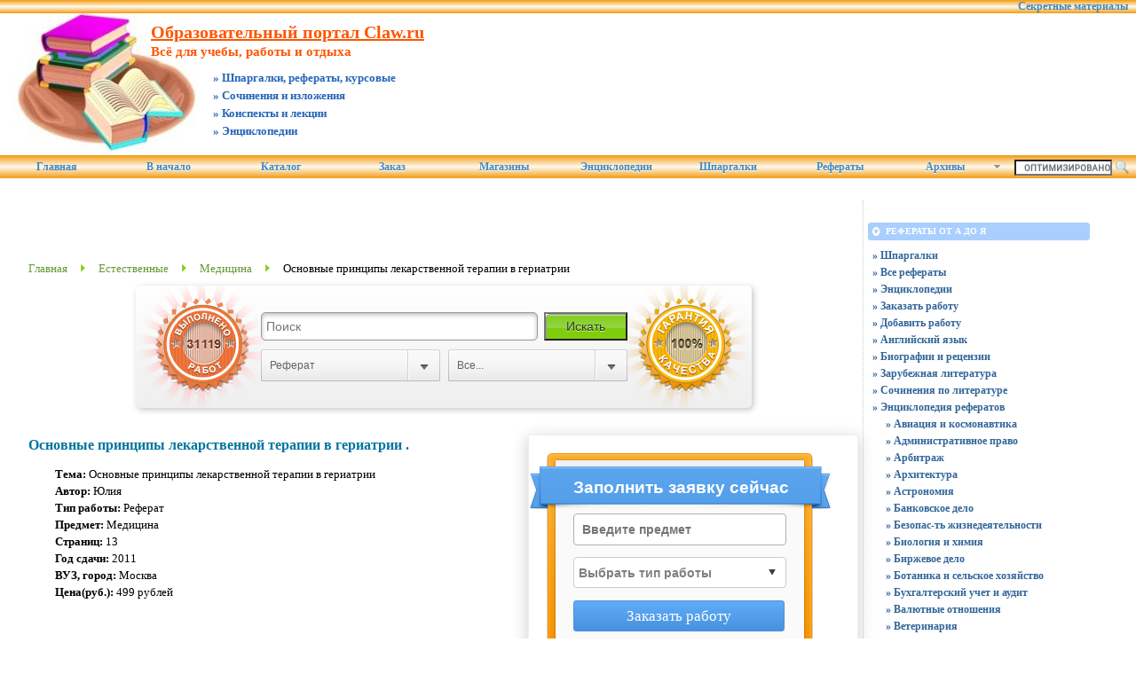

--- FILE ---
content_type: text/html; charset=UTF-8
request_url: https://claw.ru/book-readywork/rabota/osnovnyie-printsipyi-lekarstvennoy-terapii-v-geriatrii--68718/
body_size: 13646
content:
<!DOCTYPE html PUBLIC "-//W3C//DTD XHTML 1.0 Transitional//EN"
    "https://www.w3.org/TR/xhtml1/DTD/xhtml1-transitional.dtd">
<html xmlns="https://www.w3.org/1999/xhtml" id="sixapart-standard">
<head>
    <title>Образовательный портал Claw.ru | рефераты | Основные принципы лекарственной терапии в гериатрии . </title>
<meta name="keywords" content="Готовые работы Claw.ru | Основные принципы лекарственной терапии в гериатрии . " />
<meta name="description" content="Готовые работы: рефераты, курсовые, дипломы | ки гериатрии является сохранение физического и психологического здоровья пожилых людей.Цель данного реферата  рассмотрение основных принципов лекарственной терапии в гериатрии.Исходя из цели, в написа" />
         
<link href="/book-readywork/Public/css/styletest.css" rel="stylesheet" type="text/css" />
<link href="/book-readywork/Public/css/order1Style.css" rel="stylesheet" type="text/css" />
<link href="/book-readywork/Public/css/reset.css" rel="stylesheet" type="text/css" />
<!--[if IE 7]><link href="styles/ie7.css" media="screen" rel="stylesheet" type="text/css" /><![endif]-->
<!--[if IE 8]><link href="styles/ie8.css" media="screen" rel="stylesheet" type="text/css" /><![endif]-->
    <link rel="stylesheet" href="https://claw.ru/styles.css" type="text/css" />
    <link rel="start" href="https://claw.ru/" title="Home" />
    <link rel="alternate" type="application/atom+xml" title="Recent Entries" href="https://claw.ru/atom.xml" />
    <script type="text/javascript" src="https://claw.ru/mt.js"></script>    
    <script type="text/javascript">new Image().src = "https://counter.yadro.ru/hit;claw?r"+ escape(document.referrer)+((typeof(screen)=="undefined")?"": ";s"+screen.width+"*"+screen.height+"*"+(screen.colorDepth? screen.colorDepth:screen.pixelDepth))+";u"+escape(document.URL)+ ";"+Math.random();</script>
<!-- Yandex.Metrika counter --> <script type="text/javascript" > (function(m,e,t,r,i,k,a){m[i]=m[i]||function(){(m[i].a=m[i].a||[]).push(arguments)}; m[i].l=1*new Date();k=e.createElement(t),a=e.getElementsByTagName(t)[0],k.async=1,k.src=r,a.parentNode.insertBefore(k,a)}) (window, document, "script", "https://mc.yandex.ru/metrika/tag.js", "ym"); ym(55251202, "init", { clickmap:true, trackLinks:true, accurateTrackBounce:true }); </script> <noscript><div><img src="https://mc.yandex.ru/watch/55251202" style="position:absolute; left:-9999px;" alt="" /></div></noscript> <!-- /Yandex.Metrika counter -->    
<script type="text/javascript">
    var adminurl = 'https://claw.ru/cgi-bin/mt/' + 'mt.cgi';
    var blog_id = '9';
    var page_id = '';
    </script>
<title></title>
<div id="AADIV33"></div><script src="https://claw.ru/adadmin/ser.php?t=AADIV33&f=33">/*https Claw 0*0 head*/</script>
</head>
<body id="professional-website" class=" layout-wtt">
<table align="center" width="100%" border="0px"><tr><td align="center" valign="top" width="100%"><ul id="css3menu8"><li><!--noindex--><a href="https://claw.ru/referatti/" rel="nofollow" style="text-align:right; title="Секретные материалы" target="_blank">&nbsp;&nbsp;&nbsp;Секретные материалы&nbsp;&nbsp;&nbsp;</a><!--/noindex--></li></ul>
<div class="widget-content21">Образовательный портал Claw.ru</div><div class="widget-content22">Всё для учебы, работы и отдыха</div><div class="widget-content23">» Шпаргалки, рефераты, курсовые</div><div class="widget-content24">» Сочинения и изложения</div><div class="widget-content25">» Конспекты и лекции</div><div class="widget-content26">» Энциклопедии</div><table width="100%"><tr><td class="widget-content2"><table width="365px" class="widget-content0" align="left"><tr><td valign="bottom"></td></tr></table></td><td><table width="100%" align="right"><tr><td style="padding-right: 15px" valign="middle" width="100%" align="right" height="125"><div id="AADIV27"></div><script src="https://claw.ru/adadmin/ser.php?t=AADIV27&f=27">/*Claw 468*60 up*/</script></td></tr></table></td></tr></table>
<ul id="css3menu8" class="topmenu">
	<li class="topfirst"><a href="https://claw.ru" rel="nofollow" title="Главная страница сайта" style="height:24px;line-height:24px;">Главная</a></li>
	<li class="topmenu"><a href="https://claw.ru/" title="Перейти в начало" style="height:24px;line-height:24px;">В начало</a></li>
	<li class="topmenu"><a href="https://claw.ru/book-readywork/" rel="nofollow" title="Каталог работ" style="height:24px;line-height:24px;">Каталог</a></li>
	<li class="topmenu"><a href="https://claw.ru/book/r-money.html" rel="nofollow" title="Заказ работы" style="height:24px;line-height:24px;">Заказ</a></li>
	<li class="topmenu"><a href="https://claw.ru/book/magazin.html" rel="nofollow" title="Интернет-магазины" style="height:24px;line-height:24px;">Магазины</a></li>
	<li class="topmenu"><a href="https://claw.ru/book/encilopedia.html" rel="nofollow" title="Энциклопедии для детей и взрослых" style="height:24px;line-height:24px;">Энциклопедии</a></li>
	<li class="topmenu"><a href="https://claw.ru/book/shporki.html" title="Скачать шпаргалки бесплатно" style="height:24px;line-height:24px;">Шпаргалки</a></li>
	<li class="topmenu"><a href="https://claw.ru/referatti/" title="Скачать рефераты бесплатно" style="height:24px;line-height:24px;">Рефераты</a></li>
	<li class="topmenu"><a href="#" title="Архивные материалы" style="height:24px;line-height:24px;"><span>Архивы</span></a>
	<ul><li><a href="https://claw.ru/archives.html">Все разделы</a></li>
<li><a href="https://claw.ru/blog.html">Наш блог</a></li></ul></li><li class="toplast">
<form style="line-height:25px;" action="https://claw.ru/search.html" id="cse-search-box"><div><input type="hidden" name="cx" value="partner-pub-4531601484983953:2448125622" /> 
<input type="hidden" name="cof" value="FORID:10" /> <input type="hidden" name="ie" value="UTF-8" /> 
<input type="text" name="q" size="14" /> <input src="https://claw.ru/styles/addons/Commercial.pack/themes/professional-black/search.png" type="image" style="vertical-align:middle; width:17px;" /></div></form>
<script type="text/javascript" src="https://www.google.ru/coop/cse/brand?form=cse-search-box&amp;lang=ru"></script></li></ul><br /><div id="content"><div id="content-inner"><table align="center" width="95%" border="0px"><tr><td valign="top" width="100%" class="menu-navigation4">      
<table align="center"><tr><td>
<div id="AADIV26"></div><script src="https://claw.ru/adadmin/ser.php?t=AADIV26&f=26">/*Claw 728*15 up*/</script>
<br />
<div id="AADIV25"></div><script src="https://claw.ru/adadmin/ser.php?t=AADIV25&f=25">/*Claw 728*90 up*/</script>
<br /><br /></td></tr></table>	
<!-- content <div style="width: 1024px; margin: 0 auto;">
 -->
<div style=margin: 0 auto;">
    <div class="breadcrums_block">
        <a href="/book-readywork/" class="categoryLink" title="Главная">Главная</a><span class="breadcrumbsSep"></span><a href="/book-readywork/predmet/5/Estestvennye" class="categoryLink" title="Естественные">Естественные</a><span class="breadcrumbsSep"></span><a href="/book-readywork/razdel/135/Medicina" class="categoryLink" title="Медицина">Медицина</a><span class="breadcrumbsSep"></span>Основные принципы лекарственной терапии в гериатрии     </div>
    <script type="text/javascript" src="/book-readywork/Public/js/jquery-1.3.2.min.js"></script>
<div style="margin: 0 0 30px -347px;" id="div-search">
	<div class="works">
		<div class="garanty">
			<form method="get" action="/book-readywork/poisk/">
			<table>
				<tbody>
				<tr>
					<td colspan="2">
                                        					<input type="text" value="" style="font-size: 14px;" name="q" placeholder="Поиск" class="input">
					                                        <input type="submit" style="font-size: 14px;" value="Искать" class="submitBtn">
					</td>
				</tr>
				<tr>
					<td>
						<select style="font-size: 14px;" class="styled" name="type">
							<option value='0'>Все...</option><option value='1'>Курсовая</option><option value='2'>Дипломная</option><option value='3'selected='selected'>Реферат</option><option value='4'>Отчет</option><option value='5'>Контрольная</option><option value='7'>Доклад</option><option value='10'>Диссертация</option><option value='16'>Учебник</option><option value='17'>Шпаргалка</option><option value='6'>Эссе</option>						</select>
					</td>
					<td style="padding-left:9px;">
                                                
						<select style="font-size: 14px;" class="styled" name="disciplina">
							<option value='0'selected='selected'>Все...</option><option value='1'>Экономические</option><option value='6'>Иностранные языки</option><option value='3'>Юридические</option><option value='4'>Гуманитарные</option><option value='5'>Естественные</option><option value='7'>IT</option>						</select>
					</td>
				</tr>
				</tbody>
			</table>
			</form>
		</div>
	</div>
</div>
<script src="/book-readywork/Public/js/custom-form-elements.js" type="text/javascript"></script>    <div>
    <div style="float:left; width: 520px;">
        <h1>Основные принципы лекарственной терапии в гериатрии . </h1>
        
        <ul id="ul-infa">
            <li id="li-name"><b>Тема:</b> Основные принципы лекарственной терапии в гериатрии </li>
            <li id="li-avtor"><b>Автор:</b> Юлия</li>
            <li id="li-type"><b>Тип работы: </b>Реферат</li>
            <li id="li-subject"><b>Предмет: </b>Медицина</li>
            <li id="li-str"><b>Страниц: </b>13</li>
            <li id="li-god"><b>Год сдачи: </b>2011</li>
            <li id="li-vuz"><b>ВУЗ, город: </b>Москва</li>
            <li id="li-price"><b>Цена(руб.): </b>499 рублей</li>
        </ul>
        <p class="p-buttons"></p>
    </div>
    <div class="form_right">
        <noindex>
    <link rel="stylesheet" type="text/css" href="/book-readywork/Public/css/styleform.css" media="all" />
    <script type="text/javascript" src="https://ajax.googleapis.com/ajax/libs/jquery/1.8.3/jquery.min.js"></script>
    <script type="text/javascript" src="/book-readywork/Public/js/jquery-ui-1.9.2.custom.min.js"></script>
    <script type="text/javascript" src="/book-readywork/Public/js/main_small.js"></script>
    <script type="text/javascript" src="/book-readywork/Public/js/main.js"></script>
<style>.hw-small-order-main-div *{box-sizing:border-box;padding:0;border:0;margin:0;font-family:Arial;font-size:14px;font-weight:bold;outline:0 !important}.hw-small-order-main-div{background:url('https://claw.ru/book-readywork/Public/images/background.png') no-repeat;height:210px;width:300px;padding:15px}.hw-strip{background:url('https://claw.ru/book-readywork/Public/images/blueStrip.png') no-repeat;width:341px;height:48px;margin-left:-35px}.hw-inputs-to-center{padding:5px 15px;width:240px}.hw-strip span{color:#fff;display:inline-block;font-size:19px;padding:10px 0 10px 50px}.hw-small-order-main-div input[type="text"]{font-weight:bold;width:240px;border:1px solid #afafaf;border-radius:4px;box-sizing:border-box;display:inline;margin:0 0 13px;padding:9px}.hw-work-type{width:240px;margin-bottom:4px;border:1px solid #CCC;border-radius:4px;overflow:hidden;background:url(https://claw.ru/book-readywork/Public/images/dropdown-arrow-down.png);background-repeat:no-repeat;background-position:95% 50%;background-color:white;height:35px}.hw-small-order-main-div select{color:gray;border-radius:0;background:transparent;height:33px;padding:5px;border:0;font-size:14px;line-height:1;width:290px;-webkit-appearance:none}.hw-order-button{background:linear-gradient(to bottom, #60acf8 0%, #4792df 100%) repeat scroll 0 0 rgba(0, 0, 0, 0);border:1px solid #4f91d5;border-radius:3px;color:#fff;display:inline-block;font-family:Tahoma;font-size:17px;font-weight:normal;height:35px;text-align:center;width:238px;margin-top:10px}.hw-order-button:hover{background:linear-gradient(to bottom, #60acf8 0%, #60acf8 100%) repeat scroll 0 0 rgba(0, 0, 0, 0)}</style>
<form action="https://www.readywork.ru/order/" method="get">
<div class="hw-small-order-main-div">
<input type="hidden" name="a_aid" value="28">
<input type="hidden" name="a_bid" value="607facc5">
<div class="hw-strip"><span>Заполнить заявку сейчас</span></div>
<div class="hw-inputs-to-center">
<div><input type="text" placeholder="Введите предмет"></div>
<div class="hw-work-type">
<select name="">
<option value>Выбрать тип работы</option>
	<option value="29">Часть диплома</option>
	<option value="13">Дипломная работа</option>
	<option value="11">Курсовая работа</option>
	<option value="9">Контрольная работа</option>
	<option value="6">Реферат</option>
	<option value="1">Научно - исследовательская работа</option>
	<option value="12">Отчет по практике</option>
	<option value="10">Ответы на билеты</option>
	<option value="3">Монография</option>
	<option value="7">Эссе</option>
	<option value="8">Доклад</option>
	<option value="15">Компьютерный набор текста</option>
	<option value="18">Компьютерный чертеж</option>
	<option value="21">Рецензия</option>
	<option value="22">Перевод</option>
	<option value="23">Репетитор</option>
	<option value="25">Бизнес-план</option>
	<option value="26">Конспекты</option>
	<option value="30">Проверка качества</option>
	<option value="32">Единоразовая консультация</option>
	<option value="34">Аспирантский реферат</option>
	<option value="4">Магистерская работа</option>
	<option value="5">Научная статья</option>
	<option value="14">Научный труд</option>
	<option value="16">Техническая редакция текста</option>
	<option value="17">Чертеж от руки</option>
	<option value="19">Диаграммы, таблицы</option>
	<option value="20">Презентация к защите</option>
	<option value="27">Тезисный план</option>
	<option value="28">Речь к диплому</option>
	<option value="40">Доработка заказа клиента</option>
	<option value="42">Отзыв на диплом</option>
	<option value="45">Публикация статьи в Вак</option>
</select>
</div>
<div><input class="hw-order-button" type="submit" value="Заказать работу"></div>
</div>
</div>
</form>
</noindex>    </div>
    <div style="width:100%;height:1px;clear:both;"></div>
</div>
<div class ="job_tabs" style="width:100%; clear: both;">
    <ul class="menu-dis dis_in">
        <li><a onclick="WorkTab('viderzhka'); return false;" href="#">Выдержка</a></li>
        <li><a onclick="WorkTab('soder'); return false;" href="#">Содержание</a></li>
        <li><a onclick="WorkTab('literat'); return false;" href="#">Литература</a></li>
    </ul>
    <div class="body_cat">
    <div class="text_post">
    <p class="p-content viderzhka">Введение
	Вопрос болезней пожилых людей на сегодняшний день является актуальным и широко рассматриваемый в медицине. Основными принципами методов лечения и профилактики гериатрии является сохранение физического и психологического здоровья пожилых людей. 
	Цель данного реферата  рассмотрение основных принципов лекарственной терапии в гериатрии. 
Исходя из цели, в написании реферата стоят две основные задачи: изучение гериатрии – болезни пожилых людей и рассмотрение лекарственно терапии при гериатрии. 
В реферате описывается геронтофармакология – сравнительное новое понятие, объединившее в себе гериатрию и клиническую фармакологию. А основным принципом лечения людей пожилого возраста является рациональное использование лекарственных средств.  
Для современного общества характерна все возрастающая потребность в увеличении объ¬ема медицинской помощи людям старших возрастных групп, вследствие так называемого старения населения, т. е. неуклонного роста доли пожилых и старых людей в общей численности населения эконо¬мически развитых стран.
Задача максимального продления независимого положения пожилых и старых людей в семье и обществе решается путем обес¬печения их различными формами социальной помощи, медико-гигиенического обслуживания и помощи в быту.

</p>
    <p class="p-content soder">Введение											3
1.	Гериатрия и основные задачи её решения				4
2.	Принципы лекарственной терапии в гериатрии 			6
2.1	структура заболеваемости 
2.2	принципы лекарственной терапии
Заключение										12
Список используемой литературы							13
</p>
    <p class="p-content literat">1.	Коновал С.С. «Избранные лекции по гериатрии» М.:Прайм-Еврознак, 2008
2.	Михеев Е.В. «Сестринское дело в гериатрии: руководство для медицинских сестер» М.: Бином, 2009
3.	Погодин А.Б, А.Х.Газимов «Основы геронтологии и гериатрии» учебное пособие, М.: Медицина, 2007
4.	Покровский В.И. «Малая медицинская энциклопедия», т.-1, М.: «Советская энциклопедия», 1991
5.	Рябчикова Т.В. «Сестринское дело в гериатрии: руководство для медицинских сестер» М.: ГОУ ВУНМЦ, 2006
</p>
    </div>
    </div>
</div> 

<div style="margin: 30px 0;">
    <noindex>
    <form class="formOrder" enctype="multipart/form-data" method="post" action="https://www.zaochnik.com/orders/">
        <h2>Добавить заказ</h2>
        <input type="hidden" value="28" name="a_aid">
        <input type="hidden" value="snzvega" name="a_bid">
        <input type="hidden" value="2015" name="chan">
        <input type="hidden" value="1" name="add">
        <div class="form-item">
            <label for="type">Тип работы <span>*</span></label>
            <div class="input-wrapper">
                <div class="select-wrapper">
                    <select name="WorkType" id="type" autocomplete="off">
                        <option value="">Выберите</option>
                        <option value="Контрольная работа">Контрольная работа</option>
                        <option value="Курсовая">Курсовая работа</option>
                        <option value="Дипломная">Дипломная работа</option>
                        <option value="Отчет по практике">Отчет по практике</option>
                        <option value="Реферат">Реферат</option>
                        <option value="Билеты к экзаменам">Билеты к экзаменам</option>
                        <option value="Семестровая работа">Семестровая работа</option>
                        <option value="Проверка работы">Проверка работы</option>
                        <option value="Диссертация">Диссертация</option>
                        <option value="Онлайн помощь">Онлайн помощь</option>
                        <option value="Чертеж">Чертеж</option>
                        <option value="Шпаргалка">Шпаргалка</option>
                        <option value="Монография">Монография</option>
                        <option value="Диссертация Магистерская">Диссертация Магистерская</option>
                        <option value="Диплом МБА (MBA)">Диплом МБА (MBA)</option>
                        <option value="Автореферат">Автореферат</option>
                        <option value="Научная статья">Научная статья</option>
                        <option value="Кандидатская диссертация">Кандидатская диссертация</option>
                        <option value="Докторская диссертация">Докторская диссертация</option>
                        <option value="Другое">Другое</option>
                    </select>
                </div>
            </div>
        </div>
        <div class="form-item">
            <label for="subject">Предмет <span>*</span></label>
            <div class="input-wrapper">
                <input id="subject" type="text" class="" autocomplete="off" name="Subject" value="" />
            </div>
        </div>
        <div class="form-item">
            <label for="descr">Название <span>*</span></label>
            <div class="input-wrapper">
                <input id="descr" name="ShortDescr" type="text" placeholder="Например: Дифференциальные уравнения второго порядка" value=""/>
            </div>
        </div>
        <div class="form-item">
            <label for="date">Дата сдачи <span>*</span></label>
            <div class="input-wrapper">
                <input type="text" name="deadLine" id="date" value="" placeholder="Выбрать дату"/>
            </div>
        </div>
        <div class="form-item">
            <label for="pages" class="other-label">Количество листов <span>*</span></label>
            <div class="input-wrapper">
                <input id="pages" name="pagesAll" type="text" maxlength="3" value=""/>
            </div>
        </div>
        <div class="form-item">
            <div class="input-wrapper">
                <a href="#" class="more-fields">уточните задание</a>
            </div>
        </div>
        <div class="form-item toogle">
            <label for="comment">Ваши пожелания</label>
            <div class="input-wrapper">
                <textarea name="Comment" placeholder="Напишите точное название предмета, количество заданий, вариант, план работы, количество источников литературы, примеры похожей работы." id="comment"></textarea>
            </div>
        </div>
        <div class="form-item toogle">
            <label>Загрузить файлы</label>
            <div class="input-wrapper">
                <div class="file-load-block">
                    <input type="file" class="input-file" name="File1" size="49"/>
                    <input type="file" class="input-file" name="File2" size="49"/>
                    <input type="file" class="input-file" name="File3" size="49"/>
                    <input type="file" class="input-file" name="File4" size="49"/>
                    <input type="file" class="input-file" name="File5" size="49"/>
                    <a href="#" class="add-file">загрузить еще одно дополнение</a>
                </div>
            </div>
        </div>
        <div class="form-item toogle">
            <label for="country">Страна</label>
            <div class="input-wrapper">
                <div class="select-wrapper">
                    <select name="region_id" id="country">
                        <option value="">--Выбрать--</option>
                        <option value="1" selected>Россия</option>
                        <option value="2">Беларусь</option>
                        <option value="3">Украина</option>
                        <option value="6">Казахстан</option>
                        <option value="7">Молдова</option>
                        <option value="8">Другая</option>
                    </select>
                </div>
            </div>
        </div>
        <div class="form-item toogle">
            <label for="city">Город</label>
            <div class="input-wrapper">
                <input type="text" id="city" autocomplete="off" name="City" value=""/>
            </div>
        </div>
        <div class="form-item">
            <label for="FIO">Ваше имя <span>*</span></label>
            <div class="input-wrapper">
                <input name="FIO" id="FIO" type="text" value=""/>
            </div>
        </div>
        <div class="form-item">
            <label for="Email">Эл. почта <span>*</span></label>
            <div class="input-wrapper">
                <input name="Email" id="Email" type="text" placeholder="mail@mail.com" value=""/>
            </div>
        </div>
        <div class="form-item">
            <label>Телефон <span>*</span></label>
            <div class="phone-block">
                <div class="input-wrapper countryCode">
                    <div class="select-wrapper">
                        <select id="countryCode" name="CountryCode">
                            <option value="7" selected>7</option>
                            <option value="49">49</option>
                            <option value="66">66</option>
                            <option value="373">373</option>
                            <option value="374">374</option>
                            <option value="375">375</option>
                            <option value="380">380</option>
                            <option value="972">972</option>
                            <option value="995">995</option>
                            <option value="996">996</option>
                        </select>
                    </div>
                </div>
                <div class="input-wrapper prefixCode">
                    <input name="PrefixCode" id="prefixCode" placeholder="Код" type="text" maxlength="3" value=""/>
                </div>
                <div class="input-wrapper phone">
                    <input name="MobPhone" id="phone" type="text" placeholder="Номер" maxlength="7" value=""/>
                </div>
            </div>
        </div>
        <div class="form-item">
            <input class="order-submit" type="submit" value="Отправить заявку на оценку"/>
        </div>
    </form>
</noindex></div>

<div style="clear:both;"></div>
	<p id="title-as">Похожие работы:</p>
	<table width="100%" class="table-as-works priceTable">
<tr class="tr-header">
	<th>Название</th>
	<th width='80'>Тип</th>
	<th width='39'>Год сдачи</th>
	<th width='60'>Страниц</th>
	<th width='200'>ВУЗ, город</th>
	<th width='34'>Цена</th>
	<th width='56'></th>
</tr>

<tr class="tr-body">
	<td><a href="/book-readywork/rabota/vzaimodeystvie-lekarstvennyih-sredstv-i-produktov-pitaniya-68988/">Взаимодействие лекарственных средств и продуктов питания</a>
                        <p>препаратов и пищи.Цель данного реферата  рассмотрение взаимодействия лекарственных средств и продуктов питания.Исходя из цели, в написании реферата стоят такие основные задачи: анализ и рассмотрение п</p>
                    </td>
	<td>Реферат</td>
	<td>2011</td>
	<td>13</td>
	<td>Москва</td>
	<td>499</td>
	<td><noindex><a href="https://claw.ru/book-readywork/zakaz.php" rel="nofollow" class="button">Заказать оригинальную работу</a></noindex></td>
</tr>
<tr class="tr-body">
	<td><a href="/book-readywork/rabota/problema-evtanazii-v-meditsine-51012/">Проблема эвтаназии в медицине</a>
                        <p> (в 2002 г. соответствующий закон принят и в Бельгии), отношение к эвтаназии, особенно в пассивной форме, становится все более лояльным, а требования по введении ее в институт «практического гуманизма</p>
                    </td>
	<td>Реферат</td>
	<td>2011</td>
	<td>13</td>
	<td>Москва</td>
	<td>499</td>
	<td><noindex><a href="https://claw.ru/book-readywork/zakaz.php" rel="nofollow" class="button">Заказать оригинальную работу</a></noindex></td>
</tr>
<tr class="tr-body">
	<td><a href="/book-readywork/rabota/sestrinskiy-protsess-pri-yazvennoy-bolezni-2-39572/">Сестринский процесс при язвенной болезни 2</a>
                        <p>ной цели в работе решим следующие задачи:1. дадим общую характеристику язвенной болезни: этиология и патогенез, представим классификацию язвенной болезни, ее клинические проявления и методы лечения; 2</p>
                    </td>
	<td>Реферат</td>
	<td>2011</td>
	<td>18</td>
	<td>мму</td>
	<td>499</td>
	<td><noindex><a href="https://claw.ru/book-readywork/zakaz.php" rel="nofollow" class="button">Заказать оригинальную работу</a></noindex></td>
</tr>
<tr class="tr-body">
	<td><a href="/book-readywork/rabota/anatomo-fiziologicheskie-osobennosti-organov-dyihaniya-7257/">Анатомо-физиологические особенности органов дыхания</a>
                        <p>изучение анатомо-физиологических особенностей органов дыхания и методы их исследования.Для этого в работе поставим следующие задачи:1.	Изучим анатомическое строение органов дыхания;2.	Изучим физиологи</p>
                    </td>
	<td>Реферат</td>
	<td>2009</td>
	<td>13</td>
	<td>мма</td>
	<td>499</td>
	<td><noindex><a href="https://claw.ru/book-readywork/zakaz.php" rel="nofollow" class="button">Заказать оригинальную работу</a></noindex></td>
</tr>
<tr class="tr-body">
	<td><a href="/book-readywork/rabota/sotsialno-meditsinskaya-rabota-v-onkologii-50941/">Социально-медицинская работа в онкологии</a>
                        <p>ческой ситуацией и усиленным старением населения страны. Злокачественные новообразования, так же как и болезни сердечно-сосудистой системы определяют уровень здоровья нации – уже сегодня эта болезнь я</p>
                    </td>
	<td>Реферат</td>
	<td>2011</td>
	<td>13</td>
	<td>Москва</td>
	<td>499</td>
	<td><noindex><a href="https://claw.ru/book-readywork/zakaz.php" rel="nofollow" class="button">Заказать оригинальную работу</a></noindex></td>
</tr>
</table><div style="clear:both;"></div>
<script type="text/javascript">
    function WorkTab(type) {
        $('.viderzhka').hide();
        $('.soder').hide();
        $('.literat').hide();
        $('.'+type).show();
    }
</script></div>	
<br /><h3 class="comments-open-header">Поделитесь этой записью или добавьте в закладки</h3><!--noindex-->&nbsp;&nbsp;&nbsp;<script src="https://yastatic.net/es5-shims/0.0.2/es5-shims.min.js"></script><script src="https://yastatic.net/share2/share.js"></script><div class="ya-share2" data-services="collections,vkontakte,facebook,odnoklassniki,moimir,twitter,lj,viber,whatsapp,skype,telegram"></div><!--/noindex-->
<br /><!--noindex--><table align="center"><tr><td width="728">
<div id="AADIV32"></div><script src="https://claw.ru/adadmin/ser.php?t=AADIV32&f=32">/*Claw 728*90 down*/</script>
</td></tr></table><!--/noindex--><br /><br />
</td><td valign="top"><div class="widget-content"><table width="250px"><tr><td width="250px">
<div id="AADIV28"></div><script src="https://claw.ru/adadmin/ser.php?t=AADIV28&f=28">/*Claw 300*250 up*/</script>
</td></tr></table></div>
<div class="widget-archive widget-archive-category widget"><h3 class="widget-header">Рефераты от А до Я</h3><div class="widget-content"><div class="cat-item"><ul>
<li><a href="/book/shporki.html"  title="Шпаргалки по всем предметам. Шпаргалки, шпоры, бомбы, рулонные, маленькие, на резинке, чупа-чупс."> » Шпаргалки</a></li>
<li><a href="/referatti/vse-referaty/"  title="По порядку все рефераты, курсовые, дипломы, шпаргалки, сочинения, изложения, диссертации, решебники, рассказы, ответы, конспекты, тезисы, отчеты, курсовики, доклады, контрольная работа, рецензия, сообщения, экзамены"> » Все рефераты</a></li>
<li><a href="/book/encilopedia.html"  title="Ссылки на различные энциклопедии"> » Энциклопедии</a></li>
<li><a href="/book/r-money.html"  title="В этом разделе вы ЗАКАЗАТЬ уникальные, оригинальные реферат, курсовую, дипломную работу, шпаргалку, сочинение, диссертацию, решебник, рассказ, конспект, тезис, отчет, доклад, контрольную работу, рецензию у профессионалов."> » Заказать работу</a></li>
<li><a href="/referatti/dobavit-rabotu/"  title="В этом разделе вы можете добавить на сайт реферат, курсовую, дипломную работу, шпаргалку, сочинение, диссертацию, решебник, рассказ, конспект, тезис, отчет, доклад, контрольную работу, рецензию"> » Добавить работу</a></li>
<li><a href="/referatti/angliyskiy-yazyk/" title="Английский язык"> » Английский язык</a></li>     
<li><a href="/referatti/biografii/" title="Биографии"> » Биографии и рецензии</a></li>     
<li><a href="/referatti/zarubezhnaya-literatura/" title="Зарубежная литература от А до Я"> » Зарубежная литература</a></li>     
<li><a href="/referatti/sochineniya/" title="Сочинения по литературе"> » Сочинения по литературе</a></li>     
<li><a href="/referatti/enciklopediya-referatov/" title="Главная категория сайта: выбирайте подкатегорию нужной тематики для скачивания или просмотра нужного реферата, курсовой, диплома, шпаргалки, сочинения, изложения, диссертации, решебника, рассказа, ответа, конспекта, тезиса, отчета, курсовика доклада, контрольной работы, рецензии, сообщения, экзамена"> » Энциклопедия рефератов</a></li><ul> 
<li><a href="/referatti/enciklopediya-referatov/aviaciya-i-kosmonavtika/" title="Рефераты на тему по авиации и космонавтике"> » Авиация и космонавтика</a></li>     
<li><a href="/referatti/enciklopediya-referatov/administrativnoe-pravo/" title="Рефераты на тему по административному праву"> » Административное право</a></li>     
<li><a href="/referatti/enciklopediya-referatov/arbitrazh/" title="Рефераты на тему по арбитражному производству"> » Арбитраж</a></li>     
<li><a href="/referatti/enciklopediya-referatov/arhitektura/" title="Рефераты на тему по архитектуре"> » Архитектура</a></li>     
<li><a href="/referatti/enciklopediya-referatov/astronomiya/" title="Рефераты на тему по астрономии"> » Астрономия</a></li>     
<li><a href="/referatti/enciklopediya-referatov/bankovskoe-delo/" title="Рефераты на тему по банковскому делу"> » Банковское дело</a></li>     
<li><a href="/referatti/enciklopediya-referatov/bezopasnost--zhiznedeyatel-nosti/" title="Рефераты на тему по ОБЖ"> » Безопас-ть жизнедеятельности</a></li>     
<li><a href="/referatti/enciklopediya-referatov/biologiya-i-himiya/" title="Рефераты на тему по билогии и химии"> » Биология и химия</a></li>     
<li><a href="/referatti/enciklopediya-referatov/birzhevoe-delo/" title="Рефераты на тему по биржевому делу"> » Биржевое дело</a></li>     
<li><a href="/referatti/enciklopediya-referatov/botanika-i-sel-skoe-h-vo/" title="Рефераты на тему по ботанике и сельскому хозяйству"> » Ботаника и сельское хозяйство</a></li>     
<li><a href="/referatti/enciklopediya-referatov/buhgalterskiy-uchet-i-audit/" title="Рефераты на тему по бухгалтерскому учету и аудиту"> » Бухгалтерский учет и аудит</a></li>     
<li><a href="/referatti/enciklopediya-referatov/valyutnye-otnosheniya/" title="Рефераты на тему по валютным отношениям"> » Валютные отношения</a></li>     
<li><a href="/referatti/enciklopediya-referatov/veterinariya/" title="Рефераты на тему по ветеринарии"> » Ветеринария</a></li>     
<li><a href="/referatti/enciklopediya-referatov/voennaya-kafedra/" title="Рефераты на тему по военной тематике"> » Военная кафедра</a></li>     
<li><a href="/referatti/enciklopediya-referatov/geografiya/" title="Рефераты на тему по географии"> » География</a></li>     
<li><a href="/referatti/enciklopediya-referatov/geodeziya/" title="Рефераты на тему по геодезии"> » Геодезия</a></li>     
<li><a href="/referatti/enciklopediya-referatov/geologiya/" title="Рефераты на тему по геологии"> » Геология</a></li>     
<li><a href="/referatti/enciklopediya-referatov/geopolitika/" title="Рефераты на тему по геополитике"> » Геополитика</a></li>     
<li><a href="/referatti/enciklopediya-referatov/gosudarstvo-i-pravo/" title="Рефераты на тему по государству и праву"> » Государство и право</a></li>     
<li><a href="/referatti/enciklopediya-referatov/grazhdanskoe-pravo/" title="Рефераты на тему по гражданскому праву"> » Гражданское право</a></li>     
<li><a href="/referatti/enciklopediya-referatov/deloproizvodstvo/" title="Рефераты на тему по делопроизводству"> » Делопроизводство</a></li>     
<li><a href="/referatti/enciklopediya-referatov/estestvoznanie/" title="Рефераты на тему по естествознанию"> » Естествознание</a></li>     
<li><a href="/referatti/enciklopediya-referatov/zhurnalistika/" title="Рефераты на тему по журналистике"> » Журналистика</a></li>     
<li><a href="/referatti/enciklopediya-referatov/zoologiya/" title="Рефераты на тему по зоологии"> » Зоология</a></li>     
<li><a href="/referatti/enciklopediya-referatov/investicii/" title="Рефераты на тему по инвестициям"> » Инвестиции</a></li>     
<li><a href="/referatti/enciklopediya-referatov/informatika-i-programmirovanie/" title="Рефераты на тему по информатике и программированию"> » Информатика, программир-ние</a></li>     
<li><a href="/referatti/enciklopediya-referatov/istoricheskie-lichnosti/" title="Рефераты на тему по историческим личностям"> » Исторические личности</a></li>     
<li><a href="/referatti/enciklopediya-referatov/istoriya/" title="Рефераты на тему по истории"> » История</a></li>     
<li><a href="/referatti/enciklopediya-referatov/istoriya-tehniki/" title="Рефераты на тему по истроии техники"> » История техники</a></li>     
<li><a href="/referatti/enciklopediya-referatov/kibernetika/" title="Рефераты на тему по кибернетике"> » Кибернетика</a></li>     
<li><a href="/referatti/enciklopediya-referatov/kommunikacii-i-svyaz/" title="Рефераты на тему по коммуникациям и связи"> » Коммуникации и связь</a></li>     
<li><a href="/referatti/enciklopediya-referatov/komp-yuternye-nauki/" title="Рефераты на тему по компьютерным наукам"> » Компьютерные науки</a></li>     
<li><a href="/referatti/enciklopediya-referatov/kosmetologiya/" title="Рефераты на тему по косметологии"> » Косметология</a></li>     
<li><a href="/referatti/enciklopediya-referatov/kreditovanie/" title="Рефераты на тему по кредитованию"> » Кредитование</a></li>     
<li><a href="/referatti/enciklopediya-referatov/kriminalistika/" title="Рефераты на тему по криминалистике"> » Криминалистика</a></li>     
<li><a href="/referatti/enciklopediya-referatov/kriminologiya/" title="Рефераты на тему по криминологии"> » Криминология</a></li>     
<li><a href="/referatti/enciklopediya-referatov/kriptologiya/" title="Рефераты на тему по криптологии"> » Криптология</a></li>     
<li><a href="/referatti/enciklopediya-referatov/kulinariya/" title="Рефераты на тему по кулинарии"> » Кулинария</a></li>     
<li><a href="/referatti/enciklopediya-referatov/kul-tura-i-iskusstvo/" title="Рефераты на тему по культуре и искусству"> » Культура и искусство</a></li>     
<li><a href="/referatti/enciklopediya-referatov/kul-turologiya/" title="Рефераты на тему по культурологии"> » Культурология</a></li>     
<li><a href="/referatti/enciklopediya-referatov/logika/" title="Рефераты на тему по логике"> » Логика</a></li>     
<li><a href="/referatti/enciklopediya-referatov/logistika/" title="Рефераты на тему по логистике"> » Логистика</a></li>     
<li><a href="/referatti/enciklopediya-referatov/marketing/" title="Рефераты на тему по маркетингу"> » Маркетинг</a></li>     
<li><a href="/referatti/enciklopediya-referatov/matematika/" title="Рефераты на тему по математике"> » Математика</a></li>     
<li><a href="/referatti/enciklopediya-referatov/medicina/" title="Рефераты на тему по медицине"> » Медицина</a></li>     
<li><a href="/referatti/enciklopediya-referatov/mezhdunarodnoe-pravo/" title="Рефераты на тему по международному праву"> » Международное право</a></li>     
<li><a href="/referatti/enciklopediya-referatov/mezhdunarodnye-otnosheniya/" title="Рефераты на тему по международным отношениям"> » Международные отношения</a></li>     
<li><a href="/referatti/enciklopediya-referatov/menedzhment/" title="Рефераты на тему по менеджменту"> » Менеджмент</a></li>     
<li><a href="/referatti/enciklopediya-referatov/metallurgiya/" title="Рефераты на тему по металлургии"> » Металлургия</a></li>     
<li><a href="/referatti/enciklopediya-referatov/moskvovedenie/" title="Рефераты на тему по москвоведению"> » Москвоведение</a></li>     
<li><a href="/referatti/enciklopediya-referatov/muzyka/" title="Рефераты на тему по музыке"> » Музыка</a></li>     
<li><a href="/referatti/enciklopediya-referatov/municipal-noe-pravo/" title="Рефераты на тему по муниципальному праву"> » Муниципальное право</a></li>     
<li><a href="/referatti/enciklopediya-referatov/nalogooblozhenie/" title="Рефераты на тему по налогообложению"> » Налогообложение</a></li>     
<li><a href="/referatti/enciklopediya-referatov/nauka-i-tehnika/" title="Рефераты на тему по науке и технике"> » Наука и техника</a></li>     
<li><a href="/referatti/enciklopediya-referatov/okkul-tizm-i-ufologiya/" title="Рефераты на тему по оккультизму и уфологии"> » Оккультизм и уфология</a></li>     
<li><a href="/referatti/enciklopediya-referatov/poligrafiya/" title="Рефераты на тему по полиграфии"> » Полиграфия</a></li>     
<li><a href="/referatti/enciklopediya-referatov/politologiya/" title="Рефераты на тему по политологии"> » Политология</a></li>     
<li><a href="/referatti/enciklopediya-referatov/predprinimatel-stvo/" title="Рефераты на тему по предпринимательству"> » Предпринимательство</a></li>     
<li><a href="/referatti/enciklopediya-referatov/proizvedeniya/" title="Рефераты на тему по произведениям русской и зарубежной литературы"> » Произведения</a></li>     
<li><a href="/referatti/enciklopediya-referatov/promyshlennost--i-proizvodstvo/" title="Рефераты на тему по промышленности и производству"> » Промышленность, производство</a></li>     
<li><a href="/referatti/enciklopediya-referatov/psihologiya-i-pedagogika/" title="Рефераты на тему по психологии и педагогике"> » Психология и педагогика</a></li>     
<li><a href="/referatti/enciklopediya-referatov/radioelektronika/" title="Рефераты на тему по радиоэлектронике"> » Радиоэлектроника</a></li>     
<li><a href="/referatti/enciklopediya-referatov/raznye/" title="Рефераты разные без категории"> » Разные</a></li>     
<li><a href="/referatti/enciklopediya-referatov/reklama/" title="Рефераты на тему по рекламе"> » Реклама</a></li>     
<li><a href="/referatti/enciklopediya-referatov/religiya-i-mifologiya/" title="Рефераты на тему по религии и мифологии"> » Религия и мифология</a></li>     
<li><a href="/referatti/enciklopediya-referatov/ritorika/" title="Рефераты на тему по риторике"> » Риторика</a></li>     
<li><a href="/referatti/enciklopediya-referatov/seksologiya/" title="Рефераты на тему по сексологии"> » Сексология</a></li>     
<li><a href="/referatti/enciklopediya-referatov/sociologiya/" title="Рефераты на тему по социологии"> » Социология</a></li>     
<li><a href="/referatti/enciklopediya-referatov/statistika/" title="Рефераты на тему по статистике"> » Статистика</a></li>     
<li><a href="/referatti/enciklopediya-referatov/strahovanie/" title="Рефераты на тему по страхованию"> » Страхование</a></li>     
<li><a href="/referatti/enciklopediya-referatov/stroitel-stvo/" title="Рефераты на тему по строительству"> » Строительство</a></li>     
<li><a href="/referatti/enciklopediya-referatov/shemotehnika/" title="Рефераты на тему по схемотехнике"> » Схемотехника</a></li>     
<li><a href="/referatti/enciklopediya-referatov/tamozhennaya-sistema/" title="Рефераты на тему по таможенному праву"> » Таможенная система</a></li>     
<li><a href="/referatti/enciklopediya-referatov/teoriya-gosudarstva-i-prava/" title="Рефераты на тему по теории государства и права"> » Теория государства и права</a></li>     
<li><a href="/referatti/enciklopediya-referatov/teoriya-organizacii/" title="Рефераты на тему по теории организации"> » Теория организации</a></li>     
<li><a href="/referatti/enciklopediya-referatov/teplotehnika/" title="Рефераты на тему по теплотехнике"> » Теплотехника</a></li>     
<li><a href="/referatti/enciklopediya-referatov/tehnologiya/" title="Рефераты на тему по технологии"> » Технология</a></li>     
<li><a href="/referatti/enciklopediya-referatov/tovarovedenie/" title="Рефераты на тему по товароведению"> » Товароведение</a></li>     
<li><a href="/referatti/enciklopediya-referatov/transport/" title="Рефераты на тему по транспорту"> » Транспорт</a></li>     
<li><a href="/referatti/enciklopediya-referatov/trudovoe-pravo/" title="Рефераты на тему по трудовому праву"> » Трудовое право</a></li>     
<li><a href="/referatti/enciklopediya-referatov/turizm/" title="Рефераты на тему по туризму"> » Туризм</a></li>     
<li><a href="/referatti/enciklopediya-referatov/ugolovnoe-pravo/" title="Рефераты на тему по уголовному праву"> » Уголовное право</a></li>     
<li><a href="/referatti/enciklopediya-referatov/upravlenie/" title="Рефераты на тему по управлению"> » Управление</a></li>     
<li><a href="/referatti/enciklopediya-referatov/fizika/" title="Рефераты на тему по физике"> » Физика</a></li>     
<li><a href="/referatti/enciklopediya-referatov/fizkul-tura-i-sport/" title="Рефераты на тему по физкультуре и спорту"> » Физкультура и спорт</a></li>     
<li><a href="/referatti/enciklopediya-referatov/filosofiya/" title="Рефераты на тему по философии"> » Философия</a></li>     
<li><a href="/referatti/enciklopediya-referatov/finansy/" title="Рефераты на тему по финансам"> » Финансы</a></li>     
<li><a href="/referatti/enciklopediya-referatov/hozyaystvennoe-pravo/" title="Рефераты на тему по хозяйственному праву"> » Хозяйственное право</a></li>     
<li><a href="/referatti/enciklopediya-referatov/cifrovye-ustroystva/" title="Рефераты на тему по цифровым устройствам"> » Цифровые устройства</a></li>     
<li><a href="/referatti/enciklopediya-referatov/ekologicheskoe-pravo/" title="Рефераты на тему по экологическому праву"> » Экологическое право</a></li>     
<li><a href="/referatti/enciklopediya-referatov/ekologiya/" title="Рефераты на тему по экологии"> » Экология</a></li>     
<li><a href="/referatti/enciklopediya-referatov/ekon-matem-modelirovanie/" title="Рефераты на тему по экономико-математическому моделированию"> » Экон. матем. моделирование</a></li>     
<li><a href="/referatti/enciklopediya-referatov/ekonomika/" title="Рефераты на тему по экономике"> » Экономика</a></li>     
<li><a href="/referatti/enciklopediya-referatov/ekonomicheskaya-geografiya/" title="Рефераты на тему по экономической географии"> » Экономическая география</a></li>     
<li><a href="/referatti/enciklopediya-referatov/ekonomicheskaya-teoriya/" title="Рефераты на тему по экономической теории"> » Экономическая теория</a></li>     
<li><a href="/referatti/enciklopediya-referatov/ergonomika/" title="Рефераты на тему по эргономике"> » Эргономика</a></li>     
<li><a href="/referatti/enciklopediya-referatov/etika/" title="Рефераты на тему по этике"> » Этика</a></li>     
<li><a href="/referatti/enciklopediya-referatov/yuridicheskie-nauki/" title="Рефераты на тему по юридическим наукам"> » Юридические науки</a></li>     
<li><a href="/referatti/enciklopediya-referatov/yazykovedenie/" title="Рефераты на тему по языковедению"> » Языковедение</a></li>     
<li><a href="/referatti/enciklopediya-referatov/yazykoznanie-i-filologiya/" title="Рефераты на тему по языкознанию и филологии"> » Языкознание и филология</a></li></ul></ul></div></div></div><br /><div class="widget-content"><table width="250px"><tr><td width="250px">
<div id="AADIV30"></div><script src="https://claw.ru/adadmin/ser.php?t=AADIV30&f=30">/*Claw 300*250 middle*/</script>
</td></tr></table></div>
<div class="widget-recent-entries widget-archives widget">
<h3 class="widget-header">Полезные заметки</h3>
<div class="widget-content"><div class="cat-item">
<ul>
<li class="anons"></li>
<li class="anons"><script type="text/javascript">
<!--
var _acic={dataProvider:15};(function(){var e=document.createElement("script");e.type="text/javascript";e.async=true;e.src="https://www2.acint.net/aci.js";var t=document.getElementsByTagName("script")[0];t.parentNode.insertBefore(e,t)})()
//-->
</script></li>
<li class="anons">&nbsp;&nbsp;&nbsp;</li>
</ul>
</div></div></div><div class="widget-content"><table width="250px"><tr><td width="250px">
<div id="AADIV31"></div><script src="https://claw.ru/adadmin/ser.php?t=AADIV31&f=31">/*Claw 300*250 down*/</script>
</td></tr></table></div>
</td></tr></table></div></div><hr class="menu-navigation" /><div id="footer-inner1"></div><div id="footer"><div id="footer-inner"><div id="footer-content"><div id="footer-menu"><!-- меню внизу input -->
<table width="100%"><tr><td valign="top">
<ul id="css3menu2" class="topmenu">
<!-- меню внизу switch -->
<li class="topmenu"><a href="https://claw.ru/" title="Перейти на главную" style="height:16px;line-height:16px;"><img src="https://claw.ru/style/bullet_yellow.png" />Главная</a></li>
<li class="topmenu"><a href="https://claw.ru/reklama.html" style="height:16px;line-height:16px;"><img src="https://claw.ru/style/bullet_yellow.png" />Реклама</a></li>
<li class="toproot"><a href="#" title="Архивные материалы: рефераты, курсовые, шпаргалки, дипломы" style="height:16px;line-height:16px;"><span><img src="https://claw.ru/style/bullet_yellow.png" />Архивы</span></a>
<ul><li><a href="https://claw.ru/archives.html">Карта</a></li>
<li><a href="https://claw.ru/blog.html">Наш блог</a></li>
<li><a href="https://claw.ru/novosti/vsekolledzhi-udobnaya-proverka-kolledzhey-i-vuzov-po-oficial-nym-dannym.html" target="_blank">13.01.2026</a></li>
<li><a href="https://claw.ru/1news/stati/magic-cards---magiya-fokusov-i-zagadok.html" target="_blank">24.12.2025</a></li>
</ul></li></ul></td><td width="90px" valign="top" align="right">
<ul id="css3menu2" class="topmenu"><li class="topmenu"><a href="https://claw.ru/mail.html"><img src="https://claw.ru/style/bullet_yellow.png" />Контакты</a></li></ul></td></tr></table><br /></div><table width="100%" align="left"><tr><td valign="top" align="left" width="90"><a href="https://top.mail.ru/jump?from=1343525" target="_blank" rel="nofollow"><img src="https://top-fwz1.mail.ru/counter?id=1343525;t=111" border="0" height="18" width="88" alt="Рейтинг Майл.РУ" /></a><a href="https://www.liveinternet.ru/click;claw" target="_blank" rel="nofollow"><img src="https://counter.yadro.ru/logo;claw?26.10" border="0" width="88" height="15" alt="Рейтинг ЛивИнтернет" title="LiveInternet" /></a></td><td valign="top" align="left">&nbsp;&nbsp;&nbsp;<br />&nbsp;&nbsp;&nbsp;Разрешается частичное копирование контента в виде анонса при условии размещения прямой ссылки на источник</a>.</td><td valign="top" align="right">&copy; 2006-2026 &laquo;<a href="https://claw.ru/">Claw.RU</a>&raquo;<br />&copy; 2006-2026 &laquo;<a href="https://claw.ru">Рефератики.РФ</a>&raquo;<br /></td></tr></table><br /></div></div></div></td></tr></table>
<!--noindex-->
<div id="AADIV29"></div><script src="https://claw.ru/adadmin/ser.php?t=AADIV29&f=29">/*Claw 400*400 rich*/</script>
<!--/noindex-->
</body>
</html>	

--- FILE ---
content_type: text/css
request_url: https://claw.ru/book-readywork/Public/css/order1Style.css
body_size: 2998
content:
h1{color:#00759E;font-size:24px;margin:0 0 15px;}input[type=text]:focus,input[type=file]:focus,select:focus,textarea:focus{outline:none;}.OrderForm{font-family:Arial;font-size:14px;}.OrderForm table{width:100%;}.OrderForm .arr{width:18px;height:17px;background-image:url(../images/order1/arr.jpg);float:left;cursor:pointer;margin-right:10px;}.OrderForm input[type=text]{height:43px;display:block;border:none;font-size:20px;width:90%;float:left;padding-left:7px;background:transparent;background-image:url(../images/order1/input-back.png);background-repeat:repeat-x;}.OrderForm input[type=file]{background:transparent;}#mask{width:431px;height:45px;background:url(../images/order1/inputtypefile.png) no-repeat 0 0;cursor:pointer;padding:0;}.Error{text-align:right!important;padding-right:25px!important;font-weight:700;color:red;width: 90px;}.fileInputs{width:431px;height:45px;cursor:pointer;position:absolute;opacity:0;filter:alpha(opacity=0);}.fileInputTexts{background:transparent!important;border:none;cursor:pointer;width:290px!important;font-size:22px;margin:0 0 0 10px;}.OrderForm select{display:block;float:left;background-color:#dce5e7;}.OrderForm table tr td #countryCode{width:110px;}.OrderForm table tr td .code{width:70px;margin:0;}.OrderForm table tr td #day{width:70px;}.OrderForm table tr td #month{width:200px;}.OrderForm table tr td #year{width:100px;}.OrderForm .InputLeft{width:8px;float:left;height:43px;background-image:url(../images/order1/input-left.png);}.OrderForm table tr td .short{width:290px;}.OrderForm .InputRight{width:8px;float:left;height:43px;margin-right:10px;background-image:url(../images/order1/input-right.png);}.dat{background:url('/images/order1/input-back.png') repeat-x scroll 0 0 transparent;float:left;height:31px;padding-top:12px;}.OrderForm .TextRight{width:8px;float:left;height:132px;background-image:url(../images/order1/text-right.png);}.OrderForm .TextLeft{width:8px;float:left;height:132px;background-image:url(../images/order1/text-left.png);}.OrderForm textarea{line-height:28px;min-height:132px;width:99.5%;resize:vertical;font-size:20px;font-family:Arial;display:block;background:#dce5e7;border:none;background-image:url(../images/order1/textarea-back-left.png);background-repeat:repeat-y;padding:0 7px;}.OrderForm .textarea-back{min-height:132px;width:90%;background-image:url(../images/order1/textarea-back-right.png);background-repeat:repeat-y;background-position:right center;}.OrderForm .textareadown{width:90%;height:11px;background-image:url(../images/order1/textarea-down.png);}.OrderForm .textareadown-l{width:100%;height:11px;background-image:url(../images/order1/textarea-down-left.png);background-repeat:no-repeat;}.OrderForm .textareadown-r{width:100%;height:11px;background-image:url(../images/order1/textarea-down-right.png);background-repeat:no-repeat;background-position:right center;}.OrderForm .textareatop-l{width:100%;height:11px;background-image:url(../images/order1/textarea-top-left.png);background-repeat:no-repeat;}.OrderForm .textareatop-r{width:100%;height:11px;background-image:url(../images/order1/textarea-top-right.png);background-repeat:no-repeat;background-position:right center;}.OrderForm .textareatop{width:90%;height:11px;background-image:url(../images/order1/textarea-top.png);}.OrderForm .SendOrder{width:229px;height:43px;border:none;cursor:pointer;background:transparent;background-image:url(../images/order1/send-order.png);}.OrderForm .ResetOrder{width:229px;height:43px;border:none;cursor:pointer;background:transparent;background-image:url(../images/order1/reset_order.png);}.TdElemet{padding:7px 0;}.OrderForm a{color:#00759e;text-decoration:underline;}.red{color:red;}.TdTitle{text-align:right;padding-right:25px;font-family:Arial;font-size:14px;width:90px;}.AdvancedInfo{display:none;}.Medal{width:126px;height:126px;position:absolute;background-image:url(../images/order1/medal.png);margin:-10px 0 0 702px;}.dotline{width:73%;float:right;border-bottom:1px dotted #000;margin:13px 10px 0 0;}.placeholder{color:#999;}.Balloon{width:212px;border:1px solid #ccc;-webkit-border-radius:12px;-moz-border-radius:12px;border-radius:12px;position:absolute;margin-left:643px;font-size:12px;line-height:20px;padding:12px;}.Balloon .ar{width:21px;height:17px;position:absolute;margin-left:-33px;background-image:url(../images/order1/ballon-ar.png);}.clear{clear:both;}.advBlocks{margin-top:50px;padding-left:120px;margin-bottom:50px;}.advBlocks .block{width:265px;margin-right:10px;height:86px;float:left;-webkit-border-radius:12px;-moz-border-radius:12px;border-radius:12px;background-color:#ededed;border:1px solid #e2e2e2;box-shadow:rgba(0,0,0,0.3) 1px 1px 1px;padding:15px 0 0 15px;}.advBlocks .block:hover{cursor:pointer;}.advBlocks .block .image{float:left;margin-right:5px;}.advBlocks .block .desc a{font-size:16px;display:block;color:#00759e;text-decoration:underline;}.advBlocks .block .desc{font-size:12px;color:#666;float:left;width:195px;padding:0;}.advBlocks .block003 .image{margin-top:10px;}.advBlocks .block003 .desc{padding-top:10px;padding-left:3px;}.cal{width:15px;height:16px;background-image:url(../images/order1/cal.png);margin:0 5px;}.DateLine,.cal,#chooseDate{float:left;}.centerColumn input,select,textarea,option,button{font-family:Tahoma;font-size:12px;color:#333;line-height:15px;box-sizing:border-box;-moz-box-sizing:border-box;-webkit-box-sizing:border-box;}a{color:#00759e;outline:none;text-decoration:underline;}img{border:none;}input{vertical-align:middle;}.OrderForm table tr td .phone,.OrderForm table tr td #country{width:190px;margin:0;}.OrderForm table tr td #type,.OrderForm table tr td #otherWorkType{width:300px;}.OrderForm .SendOrder:hover,.OrderForm .ResetOrder:hover{opacity:0.87;}.Balloon a,#chooseDate{text-decoration:underline;}
div.autosuggest{position:absolute;z-index:20;padding:0 0 0 8px;}div.autosuggest div.as_header,div.autosuggest div.as_footer{position:relative;height:6px;overflow:hidden;padding:0;}div.autosuggest div.as_header div.as_corner,div.autosuggest div.as_footer div.as_corner{position:absolute;top:0;left:0;height:6px;width:6px;}div.autosuggest div.as_header div.as_bar,div.autosuggest div.as_footer div.as_bar{height:6px;overflow:hidden;}div.autosuggest ul{list-style:none;overflow:hidden;background-color:#fff;margin:0 0 -4px;padding:0;}div.autosuggest ul li{color:#ccc;text-align:left;margin:0;padding:0;}div.autosuggest ul li a{font:12px arial;color:#111;display:block;text-decoration:none;background-color:transparent;position:relative;width:100%;line-height:16px;padding:0;}div.autosuggest ul li a span{display:block;font-weight:400;padding:3px 6px;}div.autosuggest ul li a span small{font-weight:400;color:#111;}div.autosuggest ul li.as_highlight a span small{color:#fff;}div.autosuggest ul li.as_highlight a{color:#fff;background-color:#20a2c2;}div.autosuggest ul li a .tl,div.autosuggest ul li a .tr{background-image:transparent;background-repeat:no-repeat;width:6px;height:6px;position:absolute;top:0;margin:0;padding:0;}div.autosuggest ul li.as_highlight a .tl{left:0;}div.autosuggest ul li.as_warning{text-align:center;}div.autosuggest ul em{font-style:italic;}div.autosuggest ul li a:hover,div.autosuggest ul li.as_highlight a:hover{background-color:#20a2c2;}div.autosuggest ul li a .tr,div.autosuggest ul li.as_highlight a .tr{right:0;}
/* ����� ��� jQuery UI Datepicker  */
#datepicker_div,.datepicker_inline{font-family:"Trebuchet MS", Tahoma, Verdana, Arial, Helvetica, sans-serif;font-size:12px;background:#DDD;width:185px;margin:0;padding:0;}#datepicker_div{display:none;border:1px solid #F90;z-index:1001;}.datepicker_inline{float:left;display:block;border:0;}.datepicker_dialog{border:4px ridge #DDD!important;padding:5px!important;}button.datepicker_trigger{width:25px;}img.datepicker_trigger{vertical-align:middle;margin:2px;}.datepicker_prompt{float:left;background:#DDD;color:#000;padding:2px;}*html .datepicker_prompt{width:185px;}.datepicker_control,.datepicker_links,.datepicker_header,.datepicker{clear:both;float:left;width:100%;color:#FFF;}.datepicker_control{background:#F90;padding:2px 0;}.datepicker_links{background:#E0F4D7;padding:2px 0;}.datepicker_control,.datepicker_links{font-weight:700;font-size:80%;letter-spacing:1px;}.datepicker_links label{color:#888;padding:2px 5px;}.datepicker_clear,.datepicker_prev{float:left;width:34%;}.datepicker_current{float:left;width:30%;text-align:center;}.datepicker_close,.datepicker_next{float:right;width:34%;text-align:right;}.datepicker_header{background:#83C948;text-align:center;font-weight:700;height:1.3em;padding:1px 0 3px;}.datepicker_header select{background:#83C948;color:#000;border:0;font-weight:700;}.datepicker{background:#CCC;text-align:center;font-size:100%;}.datepicker a{display:block;width:100%;}.datepicker .datepicker_daysRow{background:#FFF;color:#666;}.datepicker .datepicker_daysCell{color:#000;border:1px solid #DDD;}#datepicker .datepicker_daysCell a{display:block;}.datepicker .datepicker_weekEndCell{background:#E0F4D7;}.datepicker .datepicker_daysCellOver{background:#FFF;border:1px solid #777;}.datepicker .datepicker_unselectable{color:#888;}.datepicker_today{background:#B1DB87!important;}.datepicker_currentDay{background:#83C948!important;}#datepicker_div a,.datepicker_inline a{cursor:pointer;background:none;color:#000;margin:0;padding:0;}.datepicker_inline .datepicker_links a{padding:0 5px!important;}.datepicker_control a,.datepicker_links a{color:#000!important;padding:2px 5px!important;}.datepicker_titleRow a{color:#000!important;}.datepicker_control a:hover{background:#FDD!important;color:#333!important;}.datepicker_links a:hover,.datepicker_titleRow a:hover{background:#FFF!important;color:#333!important;}.datepicker_multi .datepicker{border:1px solid #83C948;}.datepicker_oneMonth{float:left;width:185px;}.datepicker_newRow{clear:left;}.datepicker_cover{display:block;position:absolute;z-index:-1;filter:mask();top:-4px;left:-4px;width:193px;height:200px;}.datepicker .datepicker_titleRow,.datepicker_weekCol{background:#B1DB87;color:#000;}
.cusel,.cuselFrameRight,.jScrollPaneDrag,.jScrollArrowUp,.jScrollArrowDown{background:url(../images/order1/select.png) no-repeat;}.cusel{height:43px;width:100%;background-position:left top;display:inline-block;position:relative;float:left;cursor:pointer;font-size:14px;z-index:1;}.cusel:focus{outline:none;}.cuselFrameRight{position:absolute;z-index:2;top:0;right:0;height:100%;width:42px;background-position:right top;}.cuselText{height:33px;cursor:pointer;overflow:hidden;z-index:1;font:20px Arial, "Helvetica CY", "Nimbus Sans L", sans-serif;position:absolute;top:0;left:0;padding:10px 0 0 7px;}* html .cuselText{height:43px;}.cusel span{display:block;cursor:pointer;white-space:nowrap;zoom:1;padding:2px 15px 2px 5px;}.cuselOpen{z-index:999;}.classDisCusel,.classDisCusel .cuselFrameRight{background-image:url(../images/selects-2-dis.png)!important;cursor:default;color:#ccc;}.classDisCusel .cuselText{cursor:default;}.cusel-scroll-pane span{height:14px;font-size:12px;padding:5px 0 5px 5px;}.cusel-scroll-pane span:hover{background:#dedede;}.cusel .cusel-scroll-wrap{display:block;visibility:hidden;position:absolute;left:0;box-shadow:rgba(0,0,0,0.5) 1px 1px 2px;top:100%;background:#fff;min-width:100%;width:auto;}.cusel .jScrollPaneContainer{position:relative;overflow:hidden;z-index:5;border:1px solid #999;}.cusel .jScrollPaneTrack{height:100%;width:7px!important;background:#ccc;position:absolute;top:0;right:4px;}.cusel .jScrollPaneDrag{position:absolute;background-position:-40px -26px;cursor:pointer;width:15px!important;height:27px!important;right:-4px;}.cusel .jScrollPaneDragTop{position:absolute;top:0;left:0;overflow:hidden;}.cusel .jScrollPaneDragBottom{position:absolute;bottom:0;left:0;overflow:hidden;}.cusel .jScrollArrowUp{position:absolute;top:0;right:2px;width:26px;height:12px;cursor:pointer;background-position:-2px -26px;overflow:hidden;}.cusel .jScrollArrowDown{width:25px;height:12px;position:absolute;top:auto;bottom:0;right:3px;cursor:pointer;background-position:-21px -26px;overflow:hidden;}

--- FILE ---
content_type: application/javascript
request_url: https://claw.ru/book-readywork/Public/js/main.js
body_size: 6547
content:
var as_options = ["1 : C", "1:С бухгалтерия", "3D-max", "Access", "BPWin", "Basic", "C#", "C/C++", "CorelDraw", "Delphi", "Electronics Workbench", "Excel", "Fortran", "HTML", "Java", "Javascript", "Linux", "MATLAB", "MathCad", "MySQL", "PHP", "Pascal", "Perl", "Photoshop", "PowerPoint презентация", "Prolog", "SPSS", "SPSS", "Visual Basic", "Visual C++", "АСУ", "АФХД", "Авиационная промышленность", "Автоматика", "Автомобильная промышленность", "Агрономия", "Агрофизика", "Агрохимия", "Административное право", "Акустика", "Алгебра", "Анализ текста", "Анализ хоз. деятельности", "Аналитическая химия", "Анатомия", "Английский", "Антенны и устройства СВЧ", "Антикризисное управление", "Античная философия", "Арабский", "Арбитражный процесс", "Археология", "Архитектура", "Ассемблер", "Астрометрия", "Астрономия", "Астрофизика", "Аудит", "БЖ", "Базы данных", "Банковское дело", "Белорусский", "Библиотековедение", "Бизнес-планирование", "Биогеография", "Биология", "Биофизика", "Биохимия", "Биржевое дело", "Ботаника", "Бухгалтерская и налоговая отчетность", "Бухгалтерский учет и аудит", "Бюджетирование", "Валеология", "Валютные отношения", "Ветеринария", "Виртуальная психология", "Водоснабжение и водоотведение", "Востоковедение", "Высшая геодезия", "Высшая математика", "Вычислительная математика", "Вычислительная механика", "Гендерная психология", "Гендерная социология", "Генетика", "География", "Геодезия", "Геология", "Геология полезных ископаемых", "Геометрия", "Геополитика", "Геофизика", "Геохимия", "Геоэкология", "Гигиена", "Гидравлика", "Гидромелиоративное строительство", "Гидротехническое строительство", "Голландский", "Гостиничное дело", "Государственное управление", "Государство и право", "Гражданское право", "Греческий", "Грибы и микология", "Датский", "Декоративно-прикладное искусство", "Делопроизводство", "Деньги и кредит", "Деревообработка", "Детали машин ", "Диалектология", "Дидактика", "Дизайн интерьера", "Дискретная математика", "Дифференциальная геометрия", "Дифференциальная психология", "Дифференциальные уравнения", "Добывающее производство", "Дорожное строительство", "Дошкольная педагогика", "Естествознание", "Железнодорожное машиностроение", "Жилищное право", "Журналистика", "Земельное право", "Зоология", "Зоотехния", "Иврит", "Издательское дело и полиграфия", "Иммунология", "Инвестиции", "Инвестиционный менеджмент", "Инженерная геодезия", "Инженерная геология", "Инженерная графика ", "Инженерная психология", "Инновационный менеджмент", "Инструментальная промышленность", "Интернет маркетинг", "Информатика", "Информационные системы", "Информационные системы в экономике", "Информационные технологии", "Искусственный интеллект", "Искусство и культура", "Искусствоведение", "Испанский", "Исследование операций", "Историческая география", "История", "История Древняя", "История Зарубежная", "История МЭО", "История Мировая", "История Отечества", "История Средних веков", "История архитектуры", "История балета", "История государства и права", "История журналистики", "История зарубежного искусства", "История искусств", "История культуры", "История педагогики", "История развивающихся стран", "История развития политических учений и т", "История рекламы", "История религии", "История экономической мысли", "Итальянский", "Казахский", "Квантовая механика", "Квантовая физика", "Квантовая химия", "Кино и телевидение", "Китайский", "Классическая механика", "Клиническая психология", "Когнитивная психология", "Коллоидная химия", "Компьютерная графика", "Компьютерные сети и системы", "Конституционное право", "Конфликтология", "Корпоративное право", "Краеведение", "Криминалистика", "Криминология", "Криптография", "Культурно-досуговая деятельность", "Культурология", "Ландшафтный дизайн", "Латинский", "Легкая промышленность", "Лексикология", "Лесное хозяйство", "Лесопромышленное машиностроение", "Лингвистика", "Лингвистика текста", "Линейная алгебра", "Линейное программирование", "Литература зарубежная", "Литература русская", "Литературоведение", "Логика", "Логика гуманитарная", "Логистика", "Логопедия", "МСФО", "МЭО", "Макроэкономика", "Маркетинг", "Маркетинг закупок", "Маркетинг продаж", "Маркшейдерское дело", "Масс-медиа", "Мат. мет. в экономике", "Мат. методы в психологии", "Математическая логика", "Математическая статистика", "Математическая физика", "Математическая химия", "Математические методы", "Математические методы в социологии", "Математические методы в экономике", "Математический анализ", "Математическое моделирование", "Материаловедение", "Материаловедение легкой промышленности", "Матпро", "Медицина", "Медицинская психология", "Международное право", "Международные отношения", "Международный маркетинг", "Международный менеджмент", "Менеджмент", "Менеджмент организации", "Менеджмент социально-культурной сферы", "Металлообработка", "Метафизика (онтология)", "Методика преподавания", "Метрология", "Механика", "Механика сплошных сред", "Микробиология", "Микроструктурная геология", "Микроэкономика", "Микроэлектроника", "Мировая Художественная Культура", "Мировая культура моды", "Мировая экономика", "Музыка", "Муниципальное право", "Муниципальное управление", "Налоги", "Налоговое право", "Народное искусство", "Наследственная механика", "Начертательная геометрия", "Небесная механика", "Неголономная механика", "Нейропсихология", "Нелинейная динамика", "Немецкий", "Неорганическая химия", "Нефтегазовое машиностроение", "ООП", "ОТЦ", "Оборудование легкой промышленности", "Оборудование пищевой промышленности", "Обрабатывающее производство", "Общая психология", "Общественная мысль", "Оптика", "Организация ЭВМ", "Организация общественного питания", "Организация производства и труда", "Органическая химия", "Ортопедия", "Основы программирования", "Основы теории сварки и резки металлов", "Охрана среды", "Охрана труда и техника безопасности", "Оценка стоимости недвижимости", "ПГС", "Палеонтология", "Патология", "Патопсихология", "Педагогика", "Педагогическая инноватика", "Педагогическая психология", "Планирование и прогнозирование", "Подъёмно-транспортные машины", "Политическая география", "Политическая культура/поведение", "Политические институты", "Политическое право", "Политология", "Польский", "Португальский", "Право", "Право интелектуальной собственности", "Право социального обеспечения", "Правовая статистика", "Практическая гидравлика", "Предпринимательство", "Приборостроение", "Прикладная лингвистика", "Прикладная математика", "Прикладная механика", "Прикладная психология", "Проектирование систем вентиляции, отопле", "Проектно-сметная документация", "Производственные технологии", "Производство металлических изделий и заг", "Производство технологического оборудован", "Прокурорский надзор", "Промышленное рыбоводство", "Промышленность бытовых приборов и машин", "Психоанализ", "Психодиагностика", "Психолингвистика", "Психология", "Психология восприятия", "Психология здоровья", "Психология личности", "Психология развития", "Психология спорта", "Психология труда", "Психопатология", "Психосоматика", "Психотерапия", "Психофизиология", "Радиотехническая и электронная промышлен", "Радиофизика", "Радиоэлектроника", "Ракетно-космическая отрасль", "Реклама и PR", "Религия и мифология", "Релятивистская механика", "Ресторанный бизнес", "Римское право", "Риторика", "Робототехника", "Русский язык", "Рынок ценных бумаг", "СКД (социально-культурная деятельность)", "Связи с общественностью", "Сельское хозяйство", "Сельскохозяйственное машиностроение", "Семейное право", "Сестринское дело", "Складская логистика", "Сопротивление материалов", "Социальная антропология", "Социальная педагогика", "Социальная психология", "Социальная статистика", "Социально – экономическая география", "Социально-культурное проектирование", "Социолингвистика", "Социология", "Социология СМИ", "Социология знаний", "Социология коммуникаций", "Социология культуры", "Социология личности", "Социология молодежи", "Социология образования", "Социология организаций", "Социология политики", "Социология права", "Социология религии", "Социология риска", "Социология села", "Социология семьи", "Социология труда", "Специальная педагогика (дефектология)", "Специальная психология", "Сравнительная педагогика", "Сравнительная психология", "Стандартизация и сертификация", "Станкостроение", "Статистика", "Статистическая механика", "Статистическая физика", "Стилистика", "Стратегический маркетинг", "Стратегический менеджмент", "Страхование", "Страховая математика", "Строительная механика", "Строительное и коммунальное машиностроен", "Строительство", "Судебная бухгалтерия", "Судебная экспертиза", "Судостроение", "Сурдопедагогика", "Схемотехника", "Схемы и чертежи в Visio ", "ТАУ", "ТВиМС (теория вероятностей и мат. статис", "ТММ ", "ТОЭ", "ТФКП", "ТЭЦ", "Таможенная система", "Таможенное право", "Театр", "Телекоммуникации", "Теоретическая механика", "Теоретические основы гидравлики", "Теория алгоритмов", "Теория воспитания", "Теория государства и права", "Теория графов", "Теория игр", "Теория информации", "Теория колебаний", "Теория множеств", "Теория оптимизации", "Теория организации", "Теория пластичности", "Теория принятия решений", "Теория управления", "Теория упругости", "Теория устойчивости и катастроф", "Теплотехника", "Термодинамика", "Техническая физика", "Техническое обслуживание и ремонт автомо", "Технология машиностроения", "Технология пищевой промышленности", "Тифлопедагогика", "Товароведение непродовольственных товаро", "Товароведение продовольственных товаров", "Топография", "Топология", "Тракторостроение", "Транспорт", "Транспортная логистика", "Транспортное право", "Транспортное строительство", "Трудовое право", "Туризм", "Уголовное право", "Украинский", "Управление качеством", "Управление персоналом", "Управление рисками", "Учет в АПК", "Учет в банковской сфере", "Учет в промышленности", "Учет в строительстве", "Учет в сфере обслуживания", "Учет в торговле", "Фармацевтическая химия", "Физика", "Физика атмосферы", "Физика высоких энергий", "Физика конденсированных сред", "Физика плазмы", "Физика твердого тела/атомов/молекул/нано", "Физика элементарных частиц", "Физиология", "Физическая география", "Физическая химия", "Физические основы электроники", "Физкультура и спорт", "Филология", "Философия", "Философия права", "Финансовая математика", "Финансовое право", "Финансовый менеджмент", "Финансы", "Финский", "Фольклор", "Фотография", "Французский", "Функциональный анализ", "Химическая физика", "Химическое машиностроение", "Химия", "Хирургия", "Хозяйственное право", "Хореография", "Ценообразование", "Цитология", "Цифровая обработка сигнала", "Чертежи в AutoCad ", "Чертежи в SolidWorks ", "Чертежи в КОМПАС ", "Чешский", "Численные методы", "Шведский", "Школоведение", "Школьная математика", "ЭММ", "Экологическое право", "Экология", "Эконометрика", "Экономика", "Экономика предприятия", "Экономика природопользования", "Экономика формации", "Экономическая география", "Экономическая психология", "Экономическая социология", "Экономическая статистика", "Экономическая теория", "Экономическое право", "Экосоциология", "Экскурсоведение", "Экспериментальная психология", "Электродинамика", "Электромеханика", "Электроника", "Электросвязь", "Электроснабжение", "Электротехника", "Электротехническая промышленность", "Электроэнергетика", "Эмиссионная электроника", "Энергетика", "Энергосбережение", "Эпистемология", "Эргономика", "Эстетика", "Этика", "Этнолингвистика", "Этносоциология", "Юридическая психология", "Юриспруденция", "Ядерная физика", "Языкознание", "Японский"];
jQuery.noConflict();
(function($) {
	$(document).ready(function() {
		$('a.more-fields').click(function() {
			$('.form-item.toogle').toggle();
			return false;
		});
		$('#date').datepicker({
			onClose : function(dateText, inst) {
				$('#date-value').text(dateText);
			},
			minDate : "0",
			maxDate : "+12m",
			hideIfNoPrevNext : "true",
			dateFormat : "dd.mm.yy",
			dayNamesMin : ["Пн", "Вт", "Ср", "Чт", "Пт", "Сб", "Вс"],
			monthNames : ["Январь", "Февраль", "Март", "Апрель", "Май", "Июнь", "Июль", "Август", "Сентябрь", "Октябрь", "Ноябрь", "Декабрь"],
			prevText : "<<",
			nextText : ">>"
		});
		$('#subject').autocomplete({
			source : as_options
		});
		function checkmail(value) {
			reg = /^((([a-z]|[A-Z]|[0-9]|!|#|$|%|&|'|\*|\+|\-|\/|=|\?|\^|_|`|\{|\||\}|~)+(\.([a-z]|[A-Z]||[0-9]|!|#|$|%|&|'|\*|\+|\-|\/|=|\?|\^|_|`|\{|\||\}|~)+)*)@((((([a-z]|[A-Z]||[0-9])([a-z]|[A-Z]||[0-9]|\-){0,61}([a-z]|[A-Z]||[0-9])\.))*([a-z]|[A-Z]||[0-9])([a-z]|[A-Z]||[0-9]|\-){0,61}([a-z]|[A-Z]||[0-9])\.)[\w]{2,4}|(((([0-9]){1,3}\.){3}([0-9]){1,3}))|(\[((([0-9]){1,3}\.){3}([0-9]){1,3})\])))$/;
			if (!value.match(reg)) {
				return false;
			} else {
				return true;
			}
		}

		function pages(value) {
			if ((isNaN(value)) || (value >= 1000) || (value <= 0)) {
				return false;
			} else {
				return true;
			}
		}

		function checkcode(value) {
			if (isNaN(value)) {
				return false;
			} else {
				return true;
			}
		}

		function checkphone(value) {
			if ((isNaN(value)) || (value.length != 7)) {
				return false;
			} else {
				return true;
			}
		}

		var $i = 0;
		$('.file-load-block input[type="file"]').each(function() {
			$(this).removeClass('input-file').addClass('file-field').attr('onchange', 'document.getElementById("file' + $i + '").value = this.value;').wrap('<div class="file-item"></div>').after('<div class="file-wrapper"><input type="text" class="file-text" id="file' + $i + '" value=""/><input type="button" class="file-button" value="Обзор"/></div>');
			$i++;
		});
		$('.file-item').eq(0).show();
		var $j = 1;
		$('#more-files').click(function() {
			if ($j < 5) {
				$('.file-item').eq($j).show();
				if ($j == 4) {
					$(this).hide();
				}
			}
			$j++;
			return false;
		});
		var $j = 1;
		$('a.add-file').click(function() {
			if ($j < 5) {
				$('.file-item').eq($j).show();
				if ($j == 4) {
					$(this).hide();
				}
			}
			$j++;
			return false;
		});
		
		function checkPrefixCode(prefix,country){
			var code = new Array();
				code[7] = [701,702,705,714,727,771,775,,777,901,902,903,904,905,906,907,908,909,910,911,912,913,914,915,916,917,918,919,920,921,922,923,924,925,926,927,928,929,930,931,932,933,934,936,937,938,939,950,951,952,953,954,955,956,960,961,962,963,964,965,966,967,968,970,971,980,981,982,983,984,985,987,988,989,993,997];
				code[49] = [151,162,163,172,173,174,176,177,178,179];
				code[66] = [81];
				code[373] = [5,7,22,37];
				code[374] = [1,9];
				code[375] = [25,29,33,44];
				code[380] = [38,50,44,47,62,66,63,95,99,76,96,97,98,93,39,67,68,91,92,94,95,96,97,98,99];
				code[972] = [52,54];
				code[995] = [9];
				code[996] = [77];
				var checkReturnQ = 0;
				code[country].forEach(
					function(value){
						if (prefix == value){
							checkReturnQ = 1;
						}
					}
				);
			return checkReturnQ;
		}
		
		$('.formOrder').submit(function() {
						
			var error = 0;
			var type = $('#type');
			var subject = $('#subject');
			var descr = $('#descr');
			var date = $('#date');
			var page = $('#pages');
			var FIO = $('#FIO');
			var Email = $('#Email');
			var countryCode = $('#countryCode');
			var prefixCode = $('#prefixCode');
			var phone = $('#phone');
			
			if (type.val()) {
				type.parent().removeClass('error');
			} else {
				type.parent().addClass('error');
				error = 1;
			}
			if (subject.val()) {
				subject.removeClass('error');
			} else {
				subject.addClass('error');
				error = 1;
			}
			if (descr.val()) {
				descr.removeClass('error');
			} else {
				descr.addClass('error');
				error = 1;
			}
			if ((page.val()) && (pages(page.val()))) {
				page.removeClass('error');
			} else {
				page.addClass('error');
				error = 1;
			}
			if (date.val()) {
				date.removeClass('error');
			} else {
				date.addClass('error');
				error = 1;
			}
			if (FIO.val()) {
				FIO.removeClass('error');
			} else {
				FIO.addClass('error');
				error = 1;
			}
			if ((Email.val()) && (checkmail(Email.val()))) {
				Email.removeClass('error');
			} else {
				Email.addClass('error');
				error = 1;
			}
			if ((prefixCode.val()) && (checkcode(prefixCode.val())) && (checkPrefixCode(prefixCode.val(), countryCode.val()))==1) {
				prefixCode.removeClass('error');
			} else {
				prefixCode.addClass('error');
				error = 1;
			}
			if ((phone.val()) && (checkphone(phone.val()))) {
				phone.removeClass('error');
			} else {
				phone.addClass('error');
				error = 1;
			}
			if (error == 1) {
				return false;
			};
		});
	});
})(jQuery); 

--- FILE ---
content_type: application/javascript
request_url: https://claw.ru/book-readywork/Public/js/custom-form-elements.js
body_size: 1473
content:
/*

CUSTOM FORM ELEMENTS

Created by Ryan Fait
www.ryanfait.com

The only things you may need to change in this file are the following
variables: checkboxHeight, radioHeight and selectWidth (lines 24, 25, 26)

The numbers you set for checkboxHeight and radioHeight should be one quarter
of the total height of the image want to use for checkboxes and radio
buttons. Both images should contain the four stages of both inputs stacked
on top of each other in this order: unchecked, unchecked-clicked, checked,
checked-clicked.

You may need to adjust your images a bit if there is a slight vertical
movement during the different stages of the button activation.

The value of selectWidth should be the width of your select list image.

Visit http://ryanfait.com/ for more information.

*/

var checkboxHeight = "25";
var radioHeight = "25";
var selectWidth = "202";


/* No need to change anything after this */


document.write('<style type="text/css">input.styled { display: none; } select.styled { position: relative; width: ' + selectWidth + 'px; opacity: 0; filter: alpha(opacity=0); z-index: 5; } .disabled { opacity: 0.5; filter: alpha(opacity=50); }</style>');

var Custom = {
	init: function() {
		var inputs = document.getElementsByTagName("input"), span = Array(), textnode, option, active;
		for(a = 0; a < inputs.length; a++) {
			if((inputs[a].type == "checkbox" || inputs[a].type == "radio") && inputs[a].className == "styled") {
				span[a] = document.createElement("span");
				span[a].className = inputs[a].type;

				if(inputs[a].checked == true) {
					if(inputs[a].type == "checkbox") {
						position = "0 -" + (checkboxHeight*2) + "px";
						span[a].style.backgroundPosition = position;
					} else {
						position = "0 -" + (radioHeight*2) + "px";
						span[a].style.backgroundPosition = position;
					}
				}
				inputs[a].parentNode.insertBefore(span[a], inputs[a]);
				inputs[a].onchange = Custom.clear;
				if(!inputs[a].getAttribute("disabled")) {
					span[a].onmousedown = Custom.pushed;
					span[a].onmouseup = Custom.check;
				} else {
					span[a].className = span[a].className += " disabled";
				}
			}
		}
		inputs = document.getElementsByTagName("select");
		for(a = 0; a < inputs.length; a++) {
			if(inputs[a].className == "styled") {
				option = inputs[a].getElementsByTagName("option");
				active = option[0].childNodes[0].nodeValue;
				textnode = document.createTextNode(active);
				for(b = 0; b < option.length; b++) {
					if(option[b].selected == true) {
						textnode = document.createTextNode(option[b].childNodes[0].nodeValue);
					}
				}
				span[a] = document.createElement("span");
				span[a].className = "select";
				span[a].id = "select" + inputs[a].name;
				span[a].appendChild(textnode);
				inputs[a].parentNode.insertBefore(span[a], inputs[a]);
				if(!inputs[a].getAttribute("disabled")) {
					inputs[a].onchange = Custom.choose;
				} else {
					inputs[a].previousSibling.className = inputs[a].previousSibling.className += " disabled";
				}
			}
		}
		document.onmouseup = Custom.clear;
	},
	pushed: function() {
		element = this.nextSibling;
		if(element.checked == true && element.type == "checkbox") {
			this.style.backgroundPosition = "0 -" + checkboxHeight*3 + "px";
		} else if(element.checked == true && element.type == "radio") {
			this.style.backgroundPosition = "0 -" + radioHeight*3 + "px";
		} else if(element.checked != true && element.type == "checkbox") {
			this.style.backgroundPosition = "0 -" + checkboxHeight + "px";
		} else {
			this.style.backgroundPosition = "0 -" + radioHeight + "px";
		}
	},
	check: function() {
		element = this.nextSibling;
		if(element.checked == true && element.type == "checkbox") {
			this.style.backgroundPosition = "0 0";
			element.checked = false;
		} else {
			if(element.type == "checkbox") {
				this.style.backgroundPosition = "0 -" + checkboxHeight*2 + "px";
			} else {
				this.style.backgroundPosition = "0 -" + radioHeight*2 + "px";
				group = this.nextSibling.name;
				inputs = document.getElementsByTagName("input");
				for(a = 0; a < inputs.length; a++) {
					if(inputs[a].name == group && inputs[a] != this.nextSibling) {
						inputs[a].previousSibling.style.backgroundPosition = "0 0";
					}
				}
			}
			element.checked = true;
		}
	},
	clear: function() {
		inputs = document.getElementsByTagName("input");
		for(var b = 0; b < inputs.length; b++) {
			if(inputs[b].type == "checkbox" && inputs[b].checked == true && inputs[b].className == "styled") {
				inputs[b].previousSibling.style.backgroundPosition = "0 -" + checkboxHeight*2 + "px";
			} else if(inputs[b].type == "checkbox" && inputs[b].className == "styled") {
				inputs[b].previousSibling.style.backgroundPosition = "0 0";
			} else if(inputs[b].type == "radio" && inputs[b].checked == true && inputs[b].className == "styled") {
				inputs[b].previousSibling.style.backgroundPosition = "0 -" + radioHeight*2 + "px";
			} else if(inputs[b].type == "radio" && inputs[b].className == "styled") {
				inputs[b].previousSibling.style.backgroundPosition = "0 0";
			}
		}
	},
	choose: function() {
		option = this.getElementsByTagName("option");
		for(d = 0; d < option.length; d++) {
			if(option[d].selected == true) {
				document.getElementById("select" + this.name).childNodes[0].nodeValue = option[d].childNodes[0].nodeValue;
			}
		}
	}
}
window.onload = Custom.init;